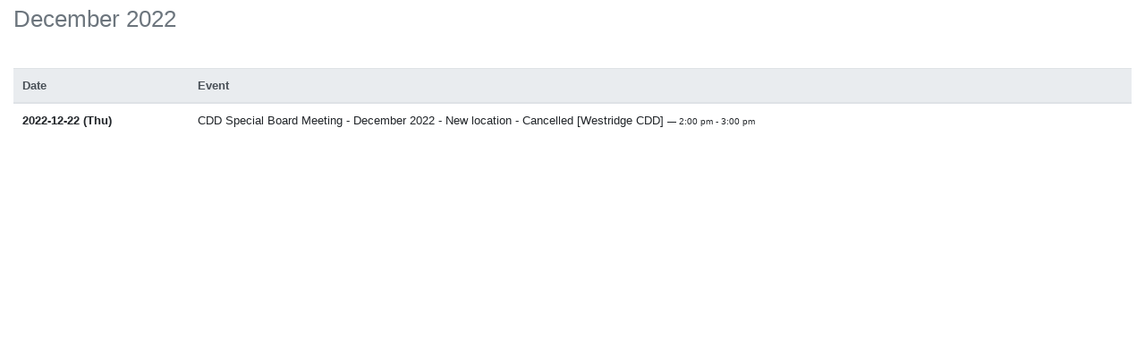

--- FILE ---
content_type: text/html; charset=UTF-8
request_url: https://www.westridgecdd.org/calendar/monthly/2022/12/print
body_size: 521
content:
<!doctype html>
<html dir="ltr" lang="en" >
    <head>
        <meta charset="utf-8" />
        <meta http-equiv="X-UA-Compatible" content="IE=edge" />
        <meta name="viewport" content="width=device-width, initial-scale=1" />
        <title>Westridge CDD Print Calendar | December 2022</title>
        <link rel="stylesheet" type="text/css" href="https://cdn.campussuite.com/bootstrap/4.0.0/dist/css/bootstrap.min.css" />
        <style type="text/css">
            html {
                font-size: 0.8rem;
            }
        </style>
    </head>
    <body>
        <div class="container-fluid">
            <div class="row">
                <div class="col">
                    <h1>
                        <small class="text-muted">December 2022</small>
                    </h1>
                    <p>&nbsp;</p>
                </div>
            </div>
            <div class="row">
                <div class="col">
                    <table class="table">
                        <thead class="thead-light">
                            <tr>
                                <th>Date</th>
                                <th>Event</th>
                            </tr>
                        </thead>
                        <tbody>
                                                                                                                                                                                                                                                                                                                                                                                                                                                                                                                                                                                                                                                                                                                                                                                                                                                                                                                                                                                                                                                                                                                                                                                                                                                                                                                                                                                                            <tr>
                                        <th scope="row" rowspan="1">
                                            2022-12-22 (Thu)
                                        </th>
                                                                                                                                    <td>
                                                    CDD Special Board Meeting - December 2022 - New location - Cancelled [Westridge CDD]
                                                    <small>
                                                                                                                    <span> &mdash; 2:00 pm - 3:00 pm</span>
                                                                                                            </small>
                                                </td>
                                                                                                                        </tr>
                                                                                                                                                                                                                                                                                                                                                                                                                                                                                                                                                                                                                                                </tbody>
                    </table>
                </div>
            </div>
        </div>
    </body>
</html>
